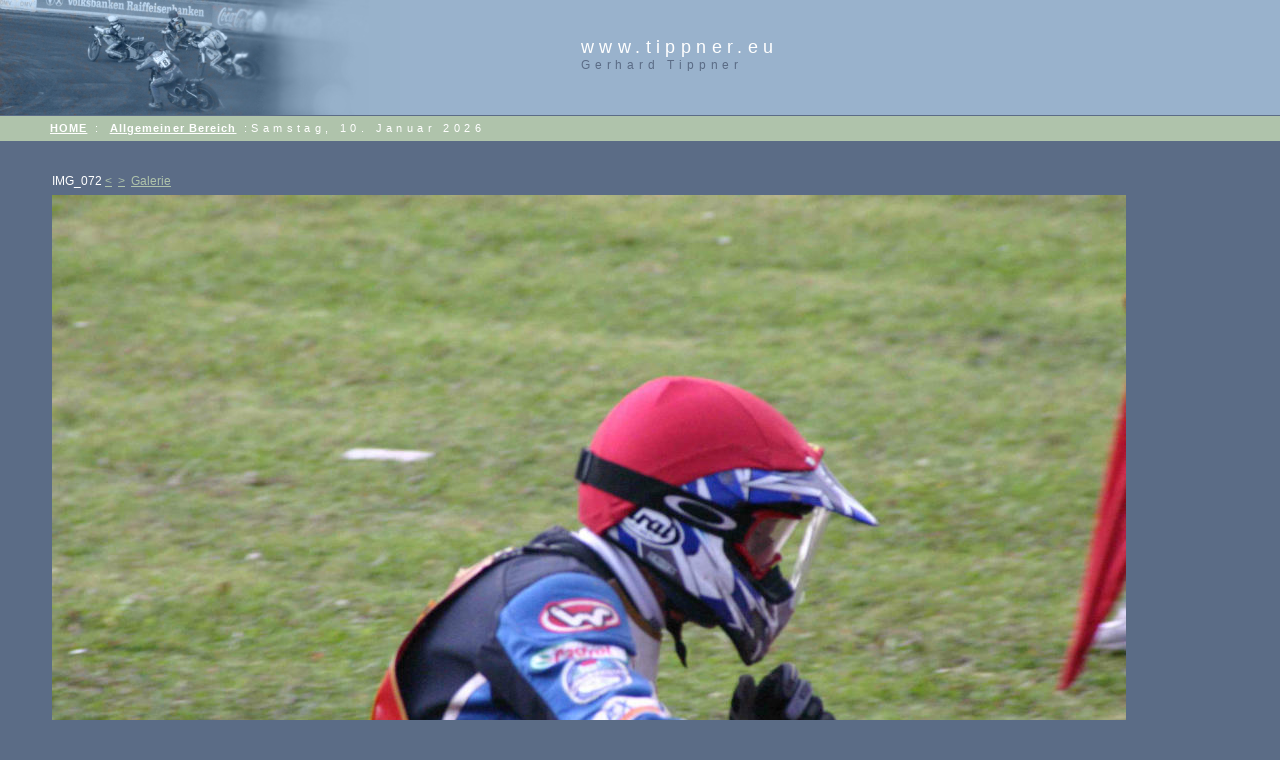

--- FILE ---
content_type: text/html
request_url: http://tippner.eu/allg/speedway07/pic/p072.htm
body_size: 1306
content:
<html>
<head>
   <WebAssist_Template_Editable name="PageTitle"><title>IMG_072</title></WebAssist_Template_Editable>
<meta http-equiv="Content-Type" content="text/html; charset=utf-8">
<link rel="stylesheet" href="../../../styles.css" type="text/css">
    <style type="text/css">
        @import url("../../../styles.css");
        </style>
<script language="javascript">
//--------------- LOCALIZEABLE GLOBALS---------------
var d=new Date();
weekday= new Array("Sonntag","Montag","Dienstag","Mittwoch","Donnerstag","Freitag","Samstag");
monthname= new Array("Januar","Februar","M&auml;rz","April","Mai","Juni","Juli","August","September","Oktober","November","Dezember");
//Ensure correct for language. English is "monday, january 1 - 2004"
var TODAY = weekday[d.getDay()] + ", " + d.getDate() + ". " + monthname[d.getMonth()] + " " + d.getFullYear();
//--------------- END LOCALIZEABLE   ---------------
</script>
</head>
<body bgcolor="#5b6c86" leftmargin="0" topmargin="0" marginwidth="0" marginheight="0">
 
<!-- WebAssist_Template Template="2" Theme="3" -->
<table width="100%" border="0" cellspacing="0" cellpadding="0">
  <tr bgcolor="#99b2cc">
    <td width="400" colspan="2" rowspan="2" nowrap><img src="../../../images/title_speedway07.jpg" alt="Kopfzeilenbild" width="400" height="115" border="0"></td>
    <td width="360" height="58" nowrap id="logo" valign="bottom"><WebAssist_Template_Editable name="SiteName">www.tippner.eu</WebAssist_Template_Editable></td>
    <td width="100%">&nbsp;</td>
  </tr>
  <tr bgcolor="#99b2cc">
    <td height="57" nowrap id="kurtzbeschreibung" valign="top"><WebAssist_Template_Editable name="ShortDescription">Gerhard       
      Tippner</WebAssist_Template_Editable></td>
    <td width="100%">&nbsp;</td>
  </tr>
  <tr>
    <td colspan="4"><img src="../../../images/spacer.gif" alt="" width="1" height="1" border="0"></td>
  </tr>
  <tr bgcolor="#AFC3AB">
    <td>&nbsp;</td>
    <td colspan="3" id="Datumsformat" height="25"><WebAssist_Template_Editable name="TopNavigation"><a href="../../../index.htm">HOME</a> :   
      <a href="../../allgsite.htm">Allgemeiner Bereich</a> :<script language="javascript">
      document.write(TODAY);
      </script></WebAssist_Template_Editable>
  </td>
  </tr>
   <tr>
   <td width="50" valign="top" nowrap><WebAssist_Template_Editable name="SideNavigation">&nbsp;</WebAssist_Template_Editable></td>
   <td colspan="2" valign="top"><br>
   &nbsp;<br>
      <webassist_template_editable name="DocumentBody">
      <table border="0" cellspacing="0" cellpadding="2" width="710">
      <tr>
      <td class="Text">IMG_072&nbsp;<a href="p071.htm">&lt;</a>&nbsp; <a href="p073.htm">&gt;</a>&nbsp;
      <a href="../galerie.htm#anker_019">Galerie</a></td>
      </tr>
      <tr>
      <td width="22%" height="110"><img border="0" src="IMG_072.jpg"></td>
      </tr>
      <tr>
      <td>&nbsp;</td>
      </tr>      
      <tr>
      <td>&nbsp;</td>
      </tr>
    </table>
       </webassist_template_editable></td>
       <td>&nbsp;</td>
    </tr>
  <tr>
    <td width="50">&nbsp;</td>
    <td width="350">&nbsp;</td>
    <td width="360">&nbsp;</td>
    <td width="100%">&nbsp;</td>
  </tr>
</table>
<br>
</body>
</html>


--- FILE ---
content_type: text/css
request_url: http://tippner.eu/styles.css
body_size: 2810
content:
/* Global Styles */

body {
	margin:0;
	}
	
td {
	font:12px arial;
	color:#ffffff;
	}
	
hr {
	height:1px; 
	color: #AFC3AB;
	border: 0;
	}
	
a {
	color: #AFC3AB;
	}
	
a:hover {
	color: #B2CFED;
	}

/* ID Styles */

#Menue td {
	border-bottom: 1px solid rgb(91,108,134);
	}
	
#Menue a {
	font:11px arial;
	color: #5B6C86;
	line-height:16px;
	letter-spacing:.1em;
	text-decoration: none;
	display:block;
	padding:8px 6px 8px 20px;
	background: url("images/bullet.gif") 8px 50% no-repeat;
	}
	
#Menue a:hover {
	background: rgb(153,178,204)  8px 50% no-repeat;
	color:#ffffff;
	}
	
#MenueUeberschrift {
	font:28px arial;
	color: #5B6C86;
	letter-spacing:.2em;
	line-height:30px;
	padding:8px 0px 8px 0px;
	border-bottom: 1px solid rgb(91,108,134);
	}

#Spaltenueberschrift {
	padding: 4px;
	}

#logo {font:18px arial;
	color: #ffffff;
	letter-spacing:.3em;
	}

#kurtzbeschreibung {font:12px arial;
	color: #5B6C86;
	letter-spacing:.4em;
	}
	
#Datumsformat {font:11px arial;
	color: #FFFFFF;
	letter-spacing:.4em;
	vertical-align: middle;
	}
	
#Datumsformat a {font:11px arial;
	color: #FFFFFF;
	font-weight:bold;
	letter-spacing:.1em;
	}
	
#Datumsformat a:hover {
	color: #5b6c86;
	letter-spacing:.1em;
	}

/* Class Styles */
	
.Text {
	font:12px arial;
	color:#ffffff;
	line-height:20px;
	margin-top:0;
	}
	
.Text2 {
	font:24px arial;
	color:#ffffff;
	line-height:28px;
	margin-top:0;
        letter-spacing:.1em;
	}

.SeitenName {
	font:18px arial;
	color: #AFC3AB;
	line-height:22px;
	letter-spacing:.3em;
	}

.SeitenName2 {
	font:16px arial;
	color: #0B3861;
	line-height:18px;
	letter-spacing:.1em;
	}
	
.UnterTitel {
	font:14px arial;
	color: #B2CFED;
	line-height:18px;
	letter-spacing:.1em;
	}

.DetailText {
	font:11px arial;
	color:#ffffff;
	line-height:18px;
	}
	
.KurzText {
	font:10px arial;
	color:#99B2CC;
	}
	
.MenueText {
	font:11px arial;
	color: #5B6C86;
	line-height:16px;
	letter-spacing:.1em;
	text-decoration: none;
	}

/* sub-navigation styles */

#Untermenue {
	margin: 5px;
}

#Untermenue td {
	border-bottom: 1px solid rgb(91,108,134);
	background: #AFC3AB;
	}
	
#Untermenue a {
	font:11px arial;
	color: #5B6C86;
	line-height:16px;
	letter-spacing:.1em;
	text-decoration: none;
	display:block;
	padding:8px 6px 8px 20px;
	background: url("images/bullet.gif") 8px 50% no-repeat;
	}
	
#Untermenue a:hover {
	background: rgb(153,178,204)  8px 50% no-repeat;
	color:#ffffff;
	}
	
.Untermenue2 {
	padding: 5px;
	padding-left: 10px;
}
.Untermenue3 {
	padding: 5px;
	padding-left: 15px;
}
.Untermenue4 {
	padding: 5px;
	padding-left: 20px;
}
.Untermenue5 {
	padding: 5px;
	padding-left: 25px;
}





